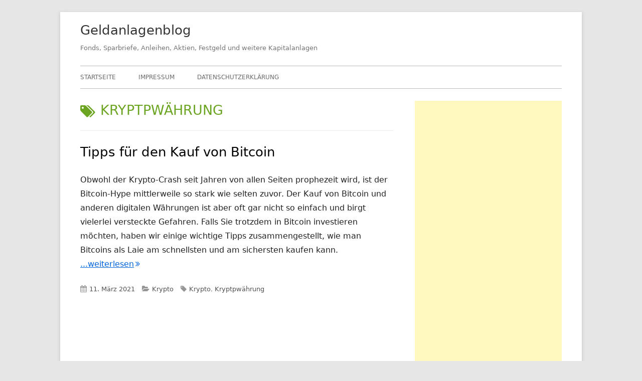

--- FILE ---
content_type: text/html; charset=UTF-8
request_url: http://www.geldanlagenblog.de/tag/kryptpwaehrung/
body_size: 8004
content:
<!doctype html>


<!--[if IE 8]>
<html class="ie ie8 no-js" lang="de">
<![endif]-->

<!--[if !(IE 8)]><!-->
<html lang="de" class="no-js">
<!--<![endif]-->
<head>


<meta charset="UTF-8" />
<meta name="viewport" content="width=device-width" />
<link rel="profile" href="http://gmpg.org/xfn/11" />
<link rel="profile" href="http://microformats.org/profile/specs" />
<link rel="profile" href="http://microformats.org/profile/hatom" />


<script>(function(html){html.className = html.className.replace(/\bno-js\b/,'js')})(document.documentElement);</script>
<title>Kryptpwährung &#8211; Geldanlagenblog</title>
<meta name='robots' content='max-image-preview:large' />
	<style>img:is([sizes="auto" i], [sizes^="auto," i]) { contain-intrinsic-size: 3000px 1500px }</style>
	<link rel='dns-prefetch' href='//www.geldanlagenblog.de' />
<link rel="alternate" type="application/rss+xml" title="Geldanlagenblog &raquo; Feed" href="http://www.geldanlagenblog.de/feed/" />
<link rel="alternate" type="application/rss+xml" title="Geldanlagenblog &raquo; Kommentar-Feed" href="http://www.geldanlagenblog.de/comments/feed/" />
<link rel="alternate" type="application/rss+xml" title="Geldanlagenblog &raquo; Kryptpwährung Schlagwort-Feed" href="http://www.geldanlagenblog.de/tag/kryptpwaehrung/feed/" />
<script type="text/javascript">
/* <![CDATA[ */
window._wpemojiSettings = {"baseUrl":"https:\/\/s.w.org\/images\/core\/emoji\/15.0.3\/72x72\/","ext":".png","svgUrl":"https:\/\/s.w.org\/images\/core\/emoji\/15.0.3\/svg\/","svgExt":".svg","source":{"concatemoji":"http:\/\/www.geldanlagenblog.de\/wp-includes\/js\/wp-emoji-release.min.js?ver=6.7.4"}};
/*! This file is auto-generated */
!function(i,n){var o,s,e;function c(e){try{var t={supportTests:e,timestamp:(new Date).valueOf()};sessionStorage.setItem(o,JSON.stringify(t))}catch(e){}}function p(e,t,n){e.clearRect(0,0,e.canvas.width,e.canvas.height),e.fillText(t,0,0);var t=new Uint32Array(e.getImageData(0,0,e.canvas.width,e.canvas.height).data),r=(e.clearRect(0,0,e.canvas.width,e.canvas.height),e.fillText(n,0,0),new Uint32Array(e.getImageData(0,0,e.canvas.width,e.canvas.height).data));return t.every(function(e,t){return e===r[t]})}function u(e,t,n){switch(t){case"flag":return n(e,"\ud83c\udff3\ufe0f\u200d\u26a7\ufe0f","\ud83c\udff3\ufe0f\u200b\u26a7\ufe0f")?!1:!n(e,"\ud83c\uddfa\ud83c\uddf3","\ud83c\uddfa\u200b\ud83c\uddf3")&&!n(e,"\ud83c\udff4\udb40\udc67\udb40\udc62\udb40\udc65\udb40\udc6e\udb40\udc67\udb40\udc7f","\ud83c\udff4\u200b\udb40\udc67\u200b\udb40\udc62\u200b\udb40\udc65\u200b\udb40\udc6e\u200b\udb40\udc67\u200b\udb40\udc7f");case"emoji":return!n(e,"\ud83d\udc26\u200d\u2b1b","\ud83d\udc26\u200b\u2b1b")}return!1}function f(e,t,n){var r="undefined"!=typeof WorkerGlobalScope&&self instanceof WorkerGlobalScope?new OffscreenCanvas(300,150):i.createElement("canvas"),a=r.getContext("2d",{willReadFrequently:!0}),o=(a.textBaseline="top",a.font="600 32px Arial",{});return e.forEach(function(e){o[e]=t(a,e,n)}),o}function t(e){var t=i.createElement("script");t.src=e,t.defer=!0,i.head.appendChild(t)}"undefined"!=typeof Promise&&(o="wpEmojiSettingsSupports",s=["flag","emoji"],n.supports={everything:!0,everythingExceptFlag:!0},e=new Promise(function(e){i.addEventListener("DOMContentLoaded",e,{once:!0})}),new Promise(function(t){var n=function(){try{var e=JSON.parse(sessionStorage.getItem(o));if("object"==typeof e&&"number"==typeof e.timestamp&&(new Date).valueOf()<e.timestamp+604800&&"object"==typeof e.supportTests)return e.supportTests}catch(e){}return null}();if(!n){if("undefined"!=typeof Worker&&"undefined"!=typeof OffscreenCanvas&&"undefined"!=typeof URL&&URL.createObjectURL&&"undefined"!=typeof Blob)try{var e="postMessage("+f.toString()+"("+[JSON.stringify(s),u.toString(),p.toString()].join(",")+"));",r=new Blob([e],{type:"text/javascript"}),a=new Worker(URL.createObjectURL(r),{name:"wpTestEmojiSupports"});return void(a.onmessage=function(e){c(n=e.data),a.terminate(),t(n)})}catch(e){}c(n=f(s,u,p))}t(n)}).then(function(e){for(var t in e)n.supports[t]=e[t],n.supports.everything=n.supports.everything&&n.supports[t],"flag"!==t&&(n.supports.everythingExceptFlag=n.supports.everythingExceptFlag&&n.supports[t]);n.supports.everythingExceptFlag=n.supports.everythingExceptFlag&&!n.supports.flag,n.DOMReady=!1,n.readyCallback=function(){n.DOMReady=!0}}).then(function(){return e}).then(function(){var e;n.supports.everything||(n.readyCallback(),(e=n.source||{}).concatemoji?t(e.concatemoji):e.wpemoji&&e.twemoji&&(t(e.twemoji),t(e.wpemoji)))}))}((window,document),window._wpemojiSettings);
/* ]]> */
</script>
<style id='wp-emoji-styles-inline-css' type='text/css'>

	img.wp-smiley, img.emoji {
		display: inline !important;
		border: none !important;
		box-shadow: none !important;
		height: 1em !important;
		width: 1em !important;
		margin: 0 0.07em !important;
		vertical-align: -0.1em !important;
		background: none !important;
		padding: 0 !important;
	}
</style>
<style id='classic-theme-styles-inline-css' type='text/css'>
/*! This file is auto-generated */
.wp-block-button__link{color:#fff;background-color:#32373c;border-radius:9999px;box-shadow:none;text-decoration:none;padding:calc(.667em + 2px) calc(1.333em + 2px);font-size:1.125em}.wp-block-file__button{background:#32373c;color:#fff;text-decoration:none}
</style>
<link rel='stylesheet' id='font-awesome-css' href='http://www.geldanlagenblog.de/wp-content/themes/tiny-framework/fonts/font-awesome/css/font-awesome.min.css?ver=4.7.0' type='text/css' media='all' />
<link rel='stylesheet' id='tinyframework-style-css' href='http://www.geldanlagenblog.de/wp-content/themes/tiny-framework/style.css?ver=2.3.1' type='text/css' media='all' />
<!--[if lt IE 9]>
<link rel='stylesheet' id='tinyframework-ie-css' href='http://www.geldanlagenblog.de/wp-content/themes/tiny-framework/css/ie.css?ver=2.3.1' type='text/css' media='all' />
<![endif]-->
<!--[if lt IE 9]>
<script type="text/javascript" src="http://www.geldanlagenblog.de/wp-content/themes/tiny-framework/js/html5shiv.min.js?ver=3.7.3" id="tinyframework-html5-js"></script>
<![endif]-->
<script type="text/javascript" src="http://www.geldanlagenblog.de/wp-includes/js/jquery/jquery.min.js?ver=3.7.1" id="jquery-core-js"></script>
<script type="text/javascript" src="http://www.geldanlagenblog.de/wp-includes/js/jquery/jquery-migrate.min.js?ver=3.4.1" id="jquery-migrate-js"></script>
<link rel="https://api.w.org/" href="http://www.geldanlagenblog.de/wp-json/" /><link rel="alternate" title="JSON" type="application/json" href="http://www.geldanlagenblog.de/wp-json/wp/v2/tags/537" /><link rel="EditURI" type="application/rsd+xml" title="RSD" href="http://www.geldanlagenblog.de/xmlrpc.php?rsd" />
<meta name="generator" content="WordPress 6.7.4" />

</head>

<body class="archive tag tag-kryptpwaehrung tag-537 hfeed h-feed feed single-author header-image-no list-view" itemscope="" itemtype="https://schema.org/CollectionPage">


<span class="skiplink"><a class="screen-reader-text" href="#content" title="Springe zum Inhalt">Springe zum Inhalt</a></span>


<noscript>
	<div id="no-javascript">
		Die erweiterten Funktionen dieser Webseite erfordern dass du JavaScript im Browser aktivierst. Vielen Dank!	</div>
</noscript>

<div id="page" class="site">

	
	<header id="masthead" class="site-header" itemscope="itemscope" itemtype="https://schema.org/WPHeader">

		
		<div class="site-branding" itemprop="publisher" itemscope="itemscope" itemtype="https://schema.org/Organization">

			
			<div id="site-title-wrapper">

				
						<p id="site-title" itemprop="name" class="p-name site-title"><a href="http://www.geldanlagenblog.de/" rel="home" itemprop="url" class="u-url url">Geldanlagenblog</a></p>

					
						<p id="site-description" itemprop="description" class="p-summary e-content site-description">Fonds, Sparbriefe, Anleihen, Aktien, Festgeld und weitere Kapitalanlagen</p>

					
			</div><!-- #site-title-wrapper -->

		</div><!-- .site-branding -->

		
		<nav id="site-navigation" class="main-navigation" aria-label="Prim&auml;res Men&uuml;" itemscope="itemscope" itemtype="https://schema.org/SiteNavigationElement">

			<h2 class="screen-reader-text">Prim&auml;res Men&uuml;</h2>
			<button class="menu-toggle" aria-controls="primary-menu" aria-expanded="false">Men&uuml;</button>

			
			<div class="search-box-wrapper search-container-mobile">
				<div class="search-box">
					<form itemprop="potentialAction" itemscope itemtype="http://schema.org/SearchAction" role="search" method="get" class="search-form" action="http://www.geldanlagenblog.de/">
				<label>
					<span class="screen-reader-text">Suche nach:</span>
					<input type="search" itemprop="query-input" class="search-field" placeholder="Suchen …" value="" name="s" />
				</label>
				<input type="submit" class="search-submit" value="Suchen" />
			<meta itemprop="target" content="http://www.geldanlagenblog.de/?s={search} "/></form>				</div>
			</div>

			<!--<button class="go-to-top"><a href="#page"><span class="icon-webfont fa-chevron-circle-up" aria-hidden="true"></span></a></button>-->

			<div class="menu-header-menu-container"><ul id="primary-menu" class="nav-menu"><li id="menu-item-1378" class="menu-item menu-item-type-custom menu-item-object-custom menu-item-home menu-item-1378"><a href="http://www.geldanlagenblog.de/">Startseite</a></li>
<li id="menu-item-1379" class="menu-item menu-item-type-post_type menu-item-object-page menu-item-1379"><a href="http://www.geldanlagenblog.de/impressum/">Impressum</a></li>
<li id="menu-item-1380" class="menu-item menu-item-type-post_type menu-item-object-page menu-item-1380"><a href="http://www.geldanlagenblog.de/datenschutzerklaerung/">Datenschutzerklärung</a></li>
</ul></div>
		</nav><!-- #site-navigation -->

		<!-- Custom Header - Start -->

		
		
			
		
		<!-- Custom Header - End -->

		
	</header><!-- .site-header -->

	
	<div id="content" class="site-content">

	<section id="primary" class="content-area">

		
		<main id="main" class="site-main" itemscope="itemscope" itemprop="mainContentOfPage">

			
		
			<header class="page-header">
				<h1 class="page-title" itemprop="headline"><span class="screen-reader-text">Schlagwort: </span>Kryptpwährung</h1>			</header><!-- .page-header -->

			
	
	<article id="post-1421" class="post-1421 post type-post status-publish format-standard has-post-thumbnail category-krypto tag-krypto tag-kryptpwaehrung h-entry hentry h-as-article" itemscope="" itemtype="https://schema.org/Article">

		
		
		<header class="entry-header">

			
				
	<a class="post-thumbnail" href="http://www.geldanlagenblog.de/tipps-fuer-den-kauf-von-bitcoin/" aria-hidden="true">
		<img width="625" height="439" src="http://www.geldanlagenblog.de/wp-content/uploads/2021/03/bitcoin-2007769_1920-768x539.jpg" class="attachment-medium_large size-medium_large wp-post-image" alt="Tipps für den Kauf von Bitcoin" itemprop="image" decoding="async" fetchpriority="high" srcset="http://www.geldanlagenblog.de/wp-content/uploads/2021/03/bitcoin-2007769_1920-768x539.jpg 768w, http://www.geldanlagenblog.de/wp-content/uploads/2021/03/bitcoin-2007769_1920-300x210.jpg 300w, http://www.geldanlagenblog.de/wp-content/uploads/2021/03/bitcoin-2007769_1920-1024x718.jpg 1024w, http://www.geldanlagenblog.de/wp-content/uploads/2021/03/bitcoin-2007769_1920-1536x1078.jpg 1536w, http://www.geldanlagenblog.de/wp-content/uploads/2021/03/bitcoin-2007769_1920-960x674.jpg 960w, http://www.geldanlagenblog.de/wp-content/uploads/2021/03/bitcoin-2007769_1920.jpg 1920w" sizes="(max-width: 625px) 100vw, 625px" />	</a>

	
				<h2 class="entry-title" itemprop="headline">

					<a href="http://www.geldanlagenblog.de/tipps-fuer-den-kauf-von-bitcoin/" rel="bookmark" itemprop="url">Tipps für den Kauf von Bitcoin</a>
					
				</h2>

				
				
				<div class="entry-meta">

					<span class="byline"><span class="author vcard" itemprop="author" itemscope="itemscope" itemtype="https://schema.org/Person"><span class="screen-reader-text">Autor </span><a class="url fn n" href="http://www.geldanlagenblog.de/author/admin/" rel="author" itemprop="url name">admin</a></span></span><span class="posted-on"><span class="screen-reader-text">Ver&ouml;ffentlicht am </span><a href="http://www.geldanlagenblog.de/tipps-fuer-den-kauf-von-bitcoin/" rel="bookmark"><time class="entry-date published updated" datetime="2021-03-11T15:13:33+01:00" itemprop="dateModified datePublished">11. März 2021</time></a></span>
				</div><!-- .entry-meta -->

			
		</header><!-- .entry-header -->

		
			<div class="entry-content" itemprop="articleBody">

				<p>Obwohl der Krypto-Crash seit Jahren von allen Seiten prophezeit wird, ist der Bitcoin-Hype mittlerweile so stark wie selten zuvor. Der Kauf von Bitcoin und anderen digitalen Währungen ist aber oft gar nicht so einfach und birgt vielerlei versteckte Gefahren. Falls Sie trotzdem in Bitcoin investieren möchten, haben wir einige wichtige Tipps zusammengestellt, wie man Bitcoins als Laie am schnellsten und am sichersten kaufen kann. <a href="http://www.geldanlagenblog.de/tipps-fuer-den-kauf-von-bitcoin/#more-1421" class="more-link">...weiterlesen<span class="screen-reader-text"> "Tipps für den Kauf von Bitcoin"</span></a></p>

			</div><!-- .entry-content -->

		
		<footer class="entry-meta">

			<span class="posted-on"><span class="screen-reader-text">Ver&ouml;ffentlicht am </span><a href="http://www.geldanlagenblog.de/tipps-fuer-den-kauf-von-bitcoin/" rel="bookmark"><time class="entry-date published updated" datetime="2021-03-11T15:13:33+01:00">11. März 2021</time></a></span><span class="cat-links" itemprop="articleSection"><span class="screen-reader-text">Kategorien </span><a href="http://www.geldanlagenblog.de/category/krypto/" rel="category tag">Krypto</a></span><span class="tags-links" itemprop="keywords"><span class="screen-reader-text">Schlagwörter </span><a href="http://www.geldanlagenblog.de/tag/krypto/" rel="tag">Krypto</a>, <a href="http://www.geldanlagenblog.de/tag/kryptpwaehrung/" rel="tag">Kryptpwährung</a></span>
			
		</footer><!-- .entry-meta -->

		
	</article><!-- #post-1421 -->

	
			
		
			
		</main><!-- .site-main -->

		
	</section><!-- #primary -->


	
		
		
		<aside id="secondary" class="sidebar widget-area" aria-labelledby="sidebar-header" itemscope="itemscope" itemtype="https://schema.org/WPSideBar">

		<h2 class="screen-reader-text" id="sidebar-header">Haupt-Seitenleiste</h2>

			
			<section id="text-4" class="widget widget_text">			<div class="textwidget"><script async src="//pagead2.googlesyndication.com/pagead/js/adsbygoogle.js"></script>
<!-- Responsive new -->
<ins class="adsbygoogle"
     style="display:block"
     data-ad-client="ca-pub-5835538059396601"
     data-ad-slot="5283704710"
     data-ad-format="auto"></ins>
<script>
(adsbygoogle = window.adsbygoogle || []).push({});
</script></div>
		</section><section id="einzelwert" class="widget goyax_widget_einzelwert"><h3 class="widget-title">DAX</h3>
<!-- GOYAX B�rsen Widget (http://www.goyax.de/tools/boersen-widget) - Copyright 2010 Digital Finance GmbH -->
<div id="goyax_widget_einzelwert">
<script type="text/javascript" src="http://tools.goyax.de/js/widgets/show_widget.js"></script>
<script type="text/javascript"><!--
goyax_params["id"]      = "goyax_widget_einzelwert";
goyax_params["wtype"]   = "einzelwert";
goyax_params["version"] = 2;
// Beginn des editierbaren Bereiches
goyax_params["style"]   = "goyax_blau"; // z.B.: goyax_blau, goyax_grau, goyax_weiss
goyax_params["chart"]   = 1; // 1: Chart anzeigen, 0: ausblenden (nur Einzelwert Widget)
goyax_params["span"]    = "MONTH6"; // Chartzeitraum: "DAY1", "MONTH1-MONTH11", "YEAR1-YEAR10"
goyax_params["width"]   = 246; // Breite in Pixeln (min: 164, max: 400)
goyax_params["height"]  = 230; // Hoehe in Pixeln (min: 60, max: 600)
goyax_params["target"]	= "_blank"; // Ziel des Links (_blank oder _top)
goyax_params["api_key"] = "920587d06d31e8d86eeee5e6faf4cdf7"; // Persoenlicher API-Key (http://www.goyax.de/my/apikey)
// Ende des editierbaren Bereiches
goyaxWidget(goyax_params);
//-->
</script>
<!-- Der folgende Code darf unter keinen Umstaenden veraendert werden! -->
<noscript><div style="padding:5px;">Bitte JavaScript aktivieren um das GOYAX B�rsen Widget anzuzeigen!</div></noscript><p id="goyax_widget_einzelwert_info"><a class="goyax_widget_einzelwert_link" href="http://www.goyax.de/aktien" title="Aktien">Aktien</a> &amp; Wertpapierkurse<br />powered by <a class="goyax_widget_einzelwert_link" href="http://www.goyax.de/" title="B&ouml;rse und Finanzen @ GOYAX">GOYAX</a></p></div>
<!-- /GOYAX widget -->
</section><section id="m_l_cf" class="widget m_l_cf_show_code"><h3 class="widget-title"></h3></section><section id="categories-3" class="widget widget_categories"><h3 class="widget-title">Aktuelles News</h3>
			<ul>
					<li class="cat-item cat-item-42"><a href="http://www.geldanlagenblog.de/category/aktien/">Aktien</a>
</li>
	<li class="cat-item cat-item-1"><a href="http://www.geldanlagenblog.de/category/allgemein/">Allgemein</a>
</li>
	<li class="cat-item cat-item-6"><a href="http://www.geldanlagenblog.de/category/altersvorsorge/">Altersvorsorge</a>
</li>
	<li class="cat-item cat-item-57"><a href="http://www.geldanlagenblog.de/category/bausparen/">Bausparen</a>
</li>
	<li class="cat-item cat-item-5"><a href="http://www.geldanlagenblog.de/category/devisen/">Devisen</a>
</li>
	<li class="cat-item cat-item-3"><a href="http://www.geldanlagenblog.de/category/edelmetalle/">Edelmetalle</a>
</li>
	<li class="cat-item cat-item-25"><a href="http://www.geldanlagenblog.de/category/festgeld/">Festgeld</a>
</li>
	<li class="cat-item cat-item-151"><a href="http://www.geldanlagenblog.de/category/fonds/">Fonds</a>
</li>
	<li class="cat-item cat-item-20"><a href="http://www.geldanlagenblog.de/category/geldanlage/">Geldanlage</a>
</li>
	<li class="cat-item cat-item-29"><a href="http://www.geldanlagenblog.de/category/immobilien/">Immobilien</a>
</li>
	<li class="cat-item cat-item-79"><a href="http://www.geldanlagenblog.de/category/kredit/">Kredit</a>
</li>
	<li class="cat-item cat-item-535"><a href="http://www.geldanlagenblog.de/category/krypto/">Krypto</a>
</li>
	<li class="cat-item cat-item-80"><a href="http://www.geldanlagenblog.de/category/sonstiges/">Sonstiges</a>
</li>
	<li class="cat-item cat-item-18"><a href="http://www.geldanlagenblog.de/category/tagesgeld/">Tagesgeld</a>
</li>
	<li class="cat-item cat-item-103"><a href="http://www.geldanlagenblog.de/category/versicherungen/">Versicherungen</a>
</li>
	<li class="cat-item cat-item-4"><a href="http://www.geldanlagenblog.de/category/zinsen/">Zinsen</a>
</li>
			</ul>

			</section><section id="pages-3" class="widget widget_pages"><h3 class="widget-title">Kapitalanlage &#8211; Formen</h3>
			<ul>
				<li class="page_item page-item-53"><a href="http://www.geldanlagenblog.de/aktien/">Aktien</a></li>
<li class="page_item page-item-9"><a href="http://www.geldanlagenblog.de/aktienfonds/">Aktienfonds</a></li>
<li class="page_item page-item-91"><a href="http://www.geldanlagenblog.de/anlagesparen-ratensparvertrage/">Anlagesparen &#8211; Ratensparverträge</a></li>
<li class="page_item page-item-28"><a href="http://www.geldanlagenblog.de/bundesanleihen/">Bundesanleihen</a></li>
<li class="page_item page-item-34"><a href="http://www.geldanlagenblog.de/bundesobligationen-2/">Bundesobligationen</a></li>
<li class="page_item page-item-37"><a href="http://www.geldanlagenblog.de/bundesschatzanweisung/">Bundesschatzanweisung</a></li>
<li class="page_item page-item-85"><a href="http://www.geldanlagenblog.de/bundesschatzbriefe/">Bundesschatzbriefe Typ A &#038; Typ B</a></li>
<li class="page_item page-item-69"><a href="http://www.geldanlagenblog.de/festgeld/">Festgeld</a></li>
<li class="page_item page-item-80"><a href="http://www.geldanlagenblog.de/finanzierungsschatze/">Finanzierungsschätze</a></li>
<li class="page_item page-item-222"><a href="http://www.geldanlagenblog.de/geldanlage-in-gold/">Gold</a></li>
<li class="page_item page-item-14"><a href="http://www.geldanlagenblog.de/immobilien/">Immobilien</a></li>
<li class="page_item page-item-12"><a href="http://www.geldanlagenblog.de/immobilienfonds/">Immobilienfonds</a></li>
<li class="page_item page-item-101"><a href="http://www.geldanlagenblog.de/lebensversicherung/">Lebensversicherung</a></li>
<li class="page_item page-item-103"><a href="http://www.geldanlagenblog.de/schiffsbeteiligungen/">Schiffsbeteiligungen</a></li>
<li class="page_item page-item-89"><a href="http://www.geldanlagenblog.de/sparbrief/">Sparbrief</a></li>
<li class="page_item page-item-46"><a href="http://www.geldanlagenblog.de/sparbuch/">Sparbuch</a></li>
<li class="page_item page-item-19"><a href="http://www.geldanlagenblog.de/tagesgeld/">Tagesgeld</a></li>
<li class="page_item page-item-39"><a href="http://www.geldanlagenblog.de/unverzinsliche-schatzanweisungen/">Unverzinsliche Schatzanweisungen</a></li>
<li class="page_item page-item-67"><a href="http://www.geldanlagenblog.de/wachstumssparen/">Wachstumssparen</a></li>
			</ul>

			</section><section id="pages-4" class="widget widget_pages"><h3 class="widget-title">Mögliche Förderungen</h3>
			<ul>
				<li class="page_item page-item-2"><a href="http://www.geldanlagenblog.de/riester-rente/">Riester-Rente</a></li>
<li class="page_item page-item-115"><a href="http://www.geldanlagenblog.de/vermogenswirksame-leistungen/">Vermögenswirksame Leistungen</a></li>
<li class="page_item page-item-71"><a href="http://www.geldanlagenblog.de/wohnungsbaupramie/">Wohnungsbauprämie</a></li>
			</ul>

			</section><section id="pages-5" class="widget widget_pages"><h3 class="widget-title">Sonstiges zur Geldanlage</h3>
			<ul>
				<li class="page_item page-item-358"><a href="http://www.geldanlagenblog.de/altersvorsorge-eigenheim/">Altersvorsorge Eigenheim</a></li>
<li class="page_item page-item-56"><a href="http://www.geldanlagenblog.de/das-magische-dreieck-der-geldanlage/">Das magische Dreieck der Geldanlage</a></li>
<li class="page_item page-item-65"><a href="http://www.geldanlagenblog.de/der-leitzins/">Der Leitzins</a></li>
<li class="page_item page-item-76"><a href="http://www.geldanlagenblog.de/freistellungsauftrag-fur-kapitalertraege/">Freistellungsauftrag FSA</a></li>
<li class="page_item page-item-127"><a href="http://www.geldanlagenblog.de/girokonto/">Girokonto</a></li>
<li class="page_item page-item-288"><a href="http://www.geldanlagenblog.de/girokonto-vergleichen/">Girokonto vergleichen</a></li>
<li class="page_item page-item-1142"><a href="http://www.geldanlagenblog.de/silber-als-geldanlage/">Silber als Geldanlage</a></li>
			</ul>

			</section>
			
		</aside><!-- #secondary -->

		
		</div><!-- #content .site-content -->

	
	
	<footer id="colophon" class="site-footer" aria-labelledby="footer-header" itemscope="itemscope" itemtype="https://schema.org/WPFooter">

		
		<h2 class="screen-reader-text" id="footer-header">Footer Inhalt</h2>

		<div id="footer-widgets" class="widget-area three" itemscope="itemscope" itemtype="https://schema.org/WPSideBar">

			
				
				
				
			
		</div><!-- #footer-widgets -->

		<div class="site-info">

			
			
			Verwendet <a href="http://mtomas.com/1/tiny-forge-free-mobile-first-wordpress-theme" rel="nofollow">Tiny Framework</a> <span class="meta-separator" aria-hidden="true">&bull;</span>
			
			<span id="site-admin-link"> <a href="http://www.geldanlagenblog.de/wp-login.php">Anmelden</a></span>

		</div><!-- .site-info -->

		<div class="site-info-2">

			
			

		</div><!-- .site-info-2 -->

		
	</footer><!-- .site-footer -->

	
</div><!-- #page .site -->

<script type="text/javascript" src="http://www.geldanlagenblog.de/wp-content/themes/tiny-framework/js/navigation.js?ver=2.3.1" id="tinyframework-navigation-js"></script>
<script type="text/javascript" id="tinyframework-additional-scripts-js-extra">
/* <![CDATA[ */
var tinyframeworkAdditionalScripts = {"newWindow":"In neuem Fenster \u00f6ffnen"};
/* ]]> */
</script>
<script type="text/javascript" src="http://www.geldanlagenblog.de/wp-content/themes/tiny-framework/js/functions.js?ver=2.3.1" id="tinyframework-additional-scripts-js"></script>
<script type="text/javascript" src="http://www.geldanlagenblog.de/wp-content/themes/tiny-framework/js/skip-link-focus-fix.js?ver=2.3.1" id="tinyframework-skip-link-focus-fix-js"></script>

<!-- Happy coding! "Ut In Omnibus Glorificetur Deus" ~Saint Benedict -->
</body>
</html>


--- FILE ---
content_type: text/html; charset=utf-8
request_url: https://www.google.com/recaptcha/api2/aframe
body_size: 266
content:
<!DOCTYPE HTML><html><head><meta http-equiv="content-type" content="text/html; charset=UTF-8"></head><body><script nonce="3dztaLFh67k9Xy94q2XDqg">/** Anti-fraud and anti-abuse applications only. See google.com/recaptcha */ try{var clients={'sodar':'https://pagead2.googlesyndication.com/pagead/sodar?'};window.addEventListener("message",function(a){try{if(a.source===window.parent){var b=JSON.parse(a.data);var c=clients[b['id']];if(c){var d=document.createElement('img');d.src=c+b['params']+'&rc='+(localStorage.getItem("rc::a")?sessionStorage.getItem("rc::b"):"");window.document.body.appendChild(d);sessionStorage.setItem("rc::e",parseInt(sessionStorage.getItem("rc::e")||0)+1);localStorage.setItem("rc::h",'1768366322227');}}}catch(b){}});window.parent.postMessage("_grecaptcha_ready", "*");}catch(b){}</script></body></html>